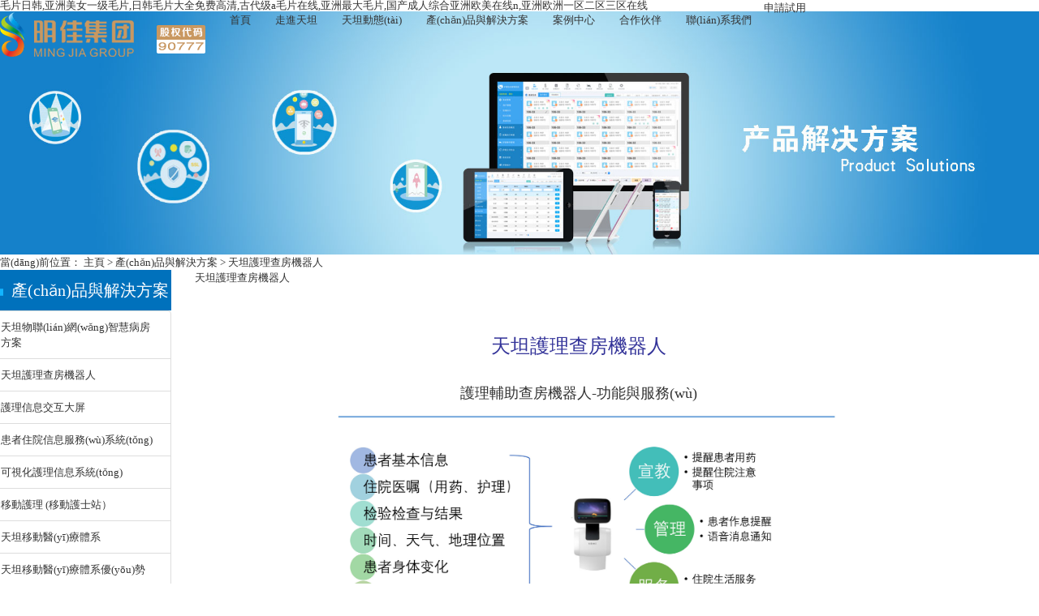

--- FILE ---
content_type: text/html
request_url: http://www.wholesaleecco.com/list/hulichafnag.html
body_size: 7040
content:
<!DOCTYPE html>
<html lang="zh-cn">
	<head>
		<meta http-equiv="X-UA-Compatible" content="IE=edge">
		<meta charset="UTF-8">
		<title></title>
	<meta name="keywords" content="" />
	<meta name="description" content="" />
		<link rel="shortcut icon" href="favicon.png">
		<meta name="viewport" content="width=device-width, initial-scale=1">
		<meta name="viewport" content="width=device-width, initial-scale=1, maximum-scale=1, user-scalable=no">
		<link rel="stylesheet" href="http://www.wholesaleecco.com/css/bootstrap.min.css">
		<link rel="stylesheet" href="http://www.wholesaleecco.com/css/style.css">
		<script src="http://www.wholesaleecco.com/js/jquery.min.js"></script>
		<script src="http://www.wholesaleecco.com/js/bootstrap.min.js"></script>
		<script src="http://www.wholesaleecco.com/js/tophone.js" type="text/javascript"></script>
				<script type="text/javascript">uaredirect("http://www.wholesaleecco.com/wap/nshow.php?cid=50&nid=5475","");</script>
		
	<script type="text/javascript">
		$(function(){
			$(".video").click(function(){
				$(this)[0].play();
			});
		});
		</script>
	<meta http-equiv="Cache-Control" content="no-transform" />
<meta http-equiv="Cache-Control" content="no-siteapp" />
<script>var V_PATH="/";window.onerror=function(){ return true; };</script>
</head>
	<body>
<h1><a href="http://www.wholesaleecco.com/">&#27611;&#29255;&#26085;&#38889;&#44;&#20122;&#27954;&#32654;&#22899;&#19968;&#32423;&#27611;&#29255;&#44;&#26085;&#38889;&#27611;&#29255;&#22823;&#20840;&#20813;&#36153;&#39640;&#28165;&#44;&#21476;&#20195;&#32423;&#97;&#27611;&#29255;&#22312;&#32447;,&#20122;&#27954;&#26368;&#22823;&#27611;&#29255;,&#22269;&#20135;&#25104;&#20154;&#32508;&#21512;&#20122;&#27954;&#27431;&#32654;&#22312;&#32447;&#110;,&#20122;&#27954;&#27431;&#27954;&#19968;&#21306;&#20108;&#21306;&#19977;&#21306;&#22312;&#32447;</a></h1><div id="eazis" class="pl_css_ganrao" style="display: none;"><tbody id="eazis"></tbody><tr id="eazis"><u id="eazis"><nav id="eazis"></nav></u></tr><dfn id="eazis"></dfn><nav id="eazis"><rp id="eazis"><acronym id="eazis"></acronym></rp></nav><span id="eazis"><pre id="eazis"><big id="eazis"></big></pre></span><i id="eazis"></i><thead id="eazis"><button id="eazis"><video id="eazis"><bdo id="eazis"></bdo></video></button></thead><ruby id="eazis"></ruby><fieldset id="eazis"><small id="eazis"><big id="eazis"></big></small></fieldset><li id="eazis"></li><object id="eazis"><ul id="eazis"><form id="eazis"></form></ul></object><meter id="eazis"></meter><label id="eazis"><pre id="eazis"><rt id="eazis"></rt></pre></label><ul id="eazis"><dl id="eazis"><strong id="eazis"></strong></dl></ul><sup id="eazis"></sup><small id="eazis"></small><sup id="eazis"><b id="eazis"><p id="eazis"></p></b></sup><ruby id="eazis"></ruby><bdo id="eazis"></bdo><table id="eazis"></table><center id="eazis"></center><form id="eazis"><ins id="eazis"><s id="eazis"><kbd id="eazis"></kbd></s></ins></form><form id="eazis"></form><tbody id="eazis"><sub id="eazis"><legend id="eazis"></legend></sub></tbody><li id="eazis"></li><sup id="eazis"></sup><rp id="eazis"></rp><center id="eazis"></center><center id="eazis"></center><delect id="eazis"><cite id="eazis"><form id="eazis"></form></cite></delect><dl id="eazis"></dl><i id="eazis"><s id="eazis"></s></i><small id="eazis"></small><input id="eazis"></input><th id="eazis"><option id="eazis"><meter id="eazis"></meter></option></th><th id="eazis"><font id="eazis"></font></th><delect id="eazis"></delect><ins id="eazis"></ins><span id="eazis"><optgroup id="eazis"></optgroup></span><noscript id="eazis"><address id="eazis"><p id="eazis"></p></address></noscript><label id="eazis"><output id="eazis"></output></label><var id="eazis"></var><abbr id="eazis"></abbr><rp id="eazis"><acronym id="eazis"><label id="eazis"></label></acronym></rp><center id="eazis"></center><thead id="eazis"></thead><option id="eazis"><meter id="eazis"><var id="eazis"><tr id="eazis"></tr></var></meter></option><xmp id="eazis"></xmp><u id="eazis"></u><object id="eazis"><ruby id="eazis"><form id="eazis"></form></ruby></object><cite id="eazis"><b id="eazis"><progress id="eazis"></progress></b></cite><wbr id="eazis"><li id="eazis"><pre id="eazis"></pre></li></wbr><legend id="eazis"><var id="eazis"></var></legend><abbr id="eazis"></abbr><ul id="eazis"></ul><nobr id="eazis"><em id="eazis"><fieldset id="eazis"><noframes id="eazis"></noframes></fieldset></em></nobr><p id="eazis"><nobr id="eazis"></nobr></p><dl id="eazis"></dl><legend id="eazis"><var id="eazis"></var></legend><pre id="eazis"><noscript id="eazis"><acronym id="eazis"></acronym></noscript></pre><em id="eazis"><div id="eazis"><strong id="eazis"></strong></div></em><dfn id="eazis"></dfn><tfoot id="eazis"></tfoot><address id="eazis"><bdo id="eazis"><option id="eazis"></option></bdo></address><s id="eazis"></s><dl id="eazis"><dfn id="eazis"><progress id="eazis"></progress></dfn></dl><noscript id="eazis"></noscript><table id="eazis"></table><table id="eazis"></table><em id="eazis"><div id="eazis"><strong id="eazis"></strong></div></em><em id="eazis"><fieldset id="eazis"><noframes id="eazis"></noframes></fieldset></em><fieldset id="eazis"></fieldset><em id="eazis"><td id="eazis"><strong id="eazis"></strong></td></em><nav id="eazis"></nav><sup id="eazis"><input id="eazis"><abbr id="eazis"></abbr></input></sup><pre id="eazis"><code id="eazis"><tr id="eazis"></tr></code></pre><legend id="eazis"><menu id="eazis"><delect id="eazis"></delect></menu></legend><p id="eazis"><rp id="eazis"></rp></p><dl id="eazis"></dl><table id="eazis"></table><u id="eazis"><mark id="eazis"></mark></u><style id="eazis"></style><font id="eazis"><strike id="eazis"><menu id="eazis"></menu></strike></font><tr id="eazis"></tr><dd id="eazis"><dfn id="eazis"><b id="eazis"></b></dfn></dd><tbody id="eazis"></tbody><blockquote id="eazis"></blockquote><code id="eazis"></code><label id="eazis"><output id="eazis"></output></label><center id="eazis"><tbody id="eazis"><dfn id="eazis"></dfn></tbody></center><em id="eazis"></em><style id="eazis"><listing id="eazis"><blockquote id="eazis"></blockquote></listing></style><th id="eazis"></th><del id="eazis"><fieldset id="eazis"><optgroup id="eazis"></optgroup></fieldset></del><font id="eazis"><style id="eazis"><acronym id="eazis"></acronym></style></font><abbr id="eazis"><span id="eazis"><pre id="eazis"></pre></span></abbr><meter id="eazis"><ol id="eazis"><tr id="eazis"></tr></ol></meter><acronym id="eazis"><label id="eazis"><pre id="eazis"><rt id="eazis"></rt></pre></label></acronym><strike id="eazis"><listing id="eazis"></listing></strike><code id="eazis"><em id="eazis"><thead id="eazis"></thead></em></code><progress id="eazis"></progress><menuitem id="eazis"></menuitem><th id="eazis"><form id="eazis"></form></th><pre id="eazis"></pre><pre id="eazis"></pre><listing id="eazis"></listing><tbody id="eazis"></tbody><pre id="eazis"></pre><strong id="eazis"></strong><abbr id="eazis"><progress id="eazis"><sup id="eazis"></sup></progress></abbr><td id="eazis"></td><kbd id="eazis"><th id="eazis"><option id="eazis"></option></th></kbd><label id="eazis"><tt id="eazis"><tbody id="eazis"><optgroup id="eazis"></optgroup></tbody></tt></label><tbody id="eazis"><optgroup id="eazis"></optgroup></tbody><rp id="eazis"><xmp id="eazis"><fieldset id="eazis"></fieldset></xmp></rp><p id="eazis"><nobr id="eazis"><address id="eazis"><fieldset id="eazis"></fieldset></address></nobr></p><output id="eazis"></output><tr id="eazis"><dfn id="eazis"><menu id="eazis"></menu></dfn></tr><sup id="eazis"><i id="eazis"><track id="eazis"></track></i></sup><abbr id="eazis"><sup id="eazis"><thead id="eazis"><track id="eazis"></track></thead></sup></abbr><small id="eazis"></small><abbr id="eazis"><tfoot id="eazis"><noframes id="eazis"></noframes></tfoot></abbr><th id="eazis"></th><label id="eazis"><tt id="eazis"></tt></label><mark id="eazis"></mark><tr id="eazis"></tr><nobr id="eazis"><em id="eazis"><fieldset id="eazis"><noframes id="eazis"></noframes></fieldset></em></nobr><dl id="eazis"></dl><pre id="eazis"><rt id="eazis"><tbody id="eazis"></tbody></rt></pre><pre id="eazis"></pre><legend id="eazis"></legend><small id="eazis"><legend id="eazis"><menu id="eazis"><delect id="eazis"></delect></menu></legend></small><acronym id="eazis"><div id="eazis"><nobr id="eazis"></nobr></div></acronym><button id="eazis"></button><legend id="eazis"></legend><u id="eazis"></u><blockquote id="eazis"><code id="eazis"><dfn id="eazis"></dfn></code></blockquote><sub id="eazis"><legend id="eazis"><ruby id="eazis"><dd id="eazis"></dd></ruby></legend></sub><p id="eazis"></p><listing id="eazis"><ul id="eazis"><tbody id="eazis"></tbody></ul></listing><span id="eazis"><optgroup id="eazis"></optgroup></span><pre id="eazis"><style id="eazis"></style></pre><code id="eazis"><em id="eazis"><thead id="eazis"></thead></em></code><menu id="eazis"></menu><pre id="eazis"></pre><abbr id="eazis"></abbr><tbody id="eazis"></tbody><pre id="eazis"><menuitem id="eazis"><source id="eazis"><abbr id="eazis"></abbr></source></menuitem></pre><form id="eazis"></form><rp id="eazis"><acronym id="eazis"><u id="eazis"></u></acronym></rp></div>
		<div   id="o1l4ftdk31k"   class="container-fluid" style="padding:0"> 
		<nav class="navbar navbar-fixed-top logo-navbar" >
			<div   id="o1l4ftdk31k"   class="container header-navbar">
				<a class="sqsy" href="http://www.wholesaleecco.com/huliguanli.html">申請試用</a>
				<div   id="o1l4ftdk31k"   class="navbar-header">
					<a class="navbar-brand" href="#"><img src="http://www.wholesaleecco.com/images/logo.png" alt="移動護理_智慧病房_護理查房機器人_患者床旁系統(tǒng)_天坦軟件" class="logo"></a>
				</div>
				<ul class="nav navbar-nav navbar-nav-noscroll">
	<li><a href="/" title="移動護理_智慧病房_護理查房機器人_患者床旁系統(tǒng)_天坦軟件">首頁</a></li>
	<li><a href="http://www.wholesaleecco.com/list/gongsijianjie.html" title="走進天坦">走進天坦</a></li>
	<li><a href="http://www.wholesaleecco.com/list/gongsixinwen.html" title="天坦動態(tài)">天坦動態(tài)</a></li>
	<li id="o1l4ftdk31k"    class="active"><a href="http://www.wholesaleecco.com/list/tiantanwlwzhbf.html" title="產(chǎn)品與解決方案">產(chǎn)品與解決方案</a></li>
	<li><a href="http://www.wholesaleecco.com/list/anlizhongxin.html" title="案例中心">案例中心</a></li>
	<li><a href="http://www.wholesaleecco.com/list/hezuohuoban.html" title="合作伙伴">合作伙伴</a></li>
	<li><a href="http://www.wholesaleecco.com/list/lianxiwomen.html" title="聯(lián)系我們">聯(lián)系我們</a></li>
	<li style="display:none;" ><a target="_blank" href="http://www.wholesaleecco.com/gzt/gaozitang/gaozitang.html" title="膏滋堂">膏滋堂</a></li>
</ul>			</div>
		</nav>
	</div>
	<div   id="o1l4ftdk31k"   class="container-fluid" style="padding:0;">
	<!-- <div   id="o1l4ftdk31k"   class="sub-banner" style="background-image:url('http://www.wholesaleecco.com/upload/classimg/201411051235324025.jpg')"> -->
	<div   id="o1l4ftdk31k"   class="sub-banner" style="min-height:300px;text-align:center;">
		<img src="http://www.wholesaleecco.com/upload/classimg/201411051235324025.jpg"  width="100%" style="max-width:1920px;" /> 
	</div>
</div>
<div   id="o1l4ftdk31k"   class="container" style="padding:0;">
	<div   id="o1l4ftdk31k"   class="breadcrumbs"> 當(dāng)前位置：
	<a title="移動護理_智慧病房_護理查房機器人_患者床旁系統(tǒng)_天坦軟件" href="http://www.wholesaleecco.com/" class="home">主頁</a> &gt; 產(chǎn)品與解決方案</a> &gt; <a title="天坦護理查房機器人" href="http://www.wholesaleecco.com/list/hulichafnag.html" class="taxonomy category">天坦護理查房機器人</a></div>
</div>	
<div   id="o1l4ftdk31k"   class="container" >
	<div   id="o1l4ftdk31k"   class="row">
				<div   id="o1l4ftdk31k"   class="col-md-2" style=" width:226px;padding:0;">
	<div style="background:#0071bc;height:50px; line-height:50px;color:#fff;text-align:center;font-size:20px;"><img src="http://www.wholesaleecco.com//images/arrow.png" height="25" style="margin-right:10px;" alt="" />產(chǎn)品與解決方案</div>
	<ul class="list-group left-menu">
					
		<li id="o1l4ftdk31k"    class="list-group-item ">
		<a href="http://www.wholesaleecco.com/list/tiantanwlwzhbf.html" title="天坦物聯(lián)網(wǎng)智慧病房方案" >天坦物聯(lián)網(wǎng)智慧病房方案</a> 
		</li>
					
		<li id="o1l4ftdk31k"    class="list-group-item hover">
		<a href="http://www.wholesaleecco.com/list/hulichafnag.html" title="天坦護理查房機器人" >天坦護理查房機器人</a> 
		</li>
					
		<li id="o1l4ftdk31k"    class="list-group-item ">
		<a href="http://www.wholesaleecco.com/list/hlxxjhdp.html" title="護理信息交互大屏" >護理信息交互大屏</a> 
		</li>
					
		<li id="o1l4ftdk31k"    class="list-group-item ">
		<a href="http://www.wholesaleecco.com/list/huanzhezhuyuanxixifuwu.html" title="患者住院信息服務(wù)系統(tǒng)" >患者住院信息服務(wù)系統(tǒng)</a> 
		</li>
					
		<li id="o1l4ftdk31k"    class="list-group-item ">
		<a href="http://www.wholesaleecco.com/list/ttkshhl.html" title="可視化護理信息系統(tǒng)" >可視化護理信息系統(tǒng)</a> 
		</li>
					
		<li id="o1l4ftdk31k"    class="list-group-item ">
		<a href="http://www.wholesaleecco.com/list/yidonghulli.html" title="移動護理 (移動護士站）" >移動護理 (移動護士站）</a> 
		</li>
					
		<li id="o1l4ftdk31k"    class="list-group-item ">
		<a href="http://www.wholesaleecco.com/list/tiantanyidongyiliaotixi.html" title="天坦移動醫(yī)療體系" >天坦移動醫(yī)療體系</a> 
		</li>
					
		<li id="o1l4ftdk31k"    class="list-group-item ">
		<a href="http://www.wholesaleecco.com/list/tiantanyidongyiliaotixiyoushi.html" title="天坦移動醫(yī)療體系優(yōu)勢" >天坦移動醫(yī)療體系優(yōu)勢</a> 
		</li>
					
		<li id="o1l4ftdk31k"    class="list-group-item ">
		<a href="http://www.wholesaleecco.com/list/hlgl.html" title="護理信息管理系統(tǒng)" >護理信息管理系統(tǒng)</a> 
		</li>
					
		<li id="o1l4ftdk31k"    class="list-group-item ">
		<a href="http://www.wholesaleecco.com/list/huliwenshuxitong.html" title="護理文書系統(tǒng)" >護理文書系統(tǒng)</a> 
		</li>
					
		<li id="o1l4ftdk31k"    class="list-group-item ">
		<a href="http://www.wholesaleecco.com/list/tiantanyidongchafang.html" title="移動醫(yī)生" >移動醫(yī)生</a> 
		</li>
					
		<li id="o1l4ftdk31k"    class="list-group-item ">
		<a href="http://www.wholesaleecco.com/list/tiantanyidongchafangbi.html" title="天坦移動查房筆" >天坦移動查房筆</a> 
		</li>
					
		<li id="o1l4ftdk31k"    class="list-group-item ">
		<a href="http://www.wholesaleecco.com/list/yiyuananquzhuizong.html" title="醫(yī)院安全追蹤系統(tǒng)" >醫(yī)院安全追蹤系統(tǒng)</a> 
		</li>
					
		<li id="o1l4ftdk31k"    class="list-group-item ">
		<a href="http://www.wholesaleecco.com/list/hlwenshu.html" title="輸液監(jiān)測系統(tǒng)" >輸液監(jiān)測系統(tǒng)</a> 
		</li>
					
		<li id="o1l4ftdk31k"    class="list-group-item ">
		<a href="http://www.wholesaleecco.com/list/yidongbinglianquanxingyanjiu.html" title="病房智能家居管理" >病房智能家居管理</a> 
		</li>
					
		<li id="o1l4ftdk31k"    class="list-group-item ">
		<a href="http://www.wholesaleecco.com/list/tiantan.html" title="天坦移動電子病歷安全體系" >天坦移動電子病歷安全體系</a> 
		</li>
					
		<li id="o1l4ftdk31k"    class="list-group-item ">
		<a href="http://www.wholesaleecco.com/list/tiantanwulianwangjiejuefangan.html" title="天坦互聯(lián)網(wǎng)醫(yī)院解決方案" >天坦互聯(lián)網(wǎng)醫(yī)院解決方案</a> 
		</li>
		        <li id="o1l4ftdk31k"    class="list-group-item left-menu-bottom"></li>
	</ul>
</div>		<div style="margin-left:255px;">
									<div   id="o1l4ftdk31k"   class="module">
				天坦護理查房機器人
			</div>
			<div   id="o1l4ftdk31k"   class="container-fluid" style="margin-top:30px;margin-bottom:30px;padding:0;text-indent: 2em;">
							<div style="text-align: center;"><span style="font-size: large;"><br />
<span style="color: rgb(51, 51, 153);"><span style="font-size: x-large;">天坦護理查房機器人</span></span><span style="font-size: x-large;"><br />
</span></span></div>
<div style="text-align: center;">
<div><span style="font-size: large;"><br />
護理輔助查房機器人-功能與服務(wù)</span></div>
<div><img src="/userfiles/1587445996_790.jpg" width="700" height="344" alt="" />&nbsp;</div>
<br />
<br />
<div><span style="font-size: large;"><br />
護理輔助查房機器人-護士的智能小助手</span></div>
<div><img src="/userfiles/1587446012_698.jpg" width="700" height="344" alt="" /><br />
<br />
<br />
<span style="font-size: large;"><br />
護理輔助查房機器人-融合物聯(lián)網(wǎng)與人工智能技術(shù)&nbsp;</span></div>
<img src="/userfiles/1587446028_787.jpg" width="700" height="344" alt="" /><br />
<br />
&nbsp;</div>
						</div>
		</div>	
	</div>
</div>
    <div   id="o1l4ftdk31k"   class="container-fluid" style="background-color:#272727">
		<div   id="o1l4ftdk31k"   class="container" style="margin-bottom:50px;margin-top:30px;">
			<nav class="footer">
			<ul class="row">
				<li id="o1l4ftdk31k"    class="col-md-2">
					<span><a>走進天坦</a></span>
					<ul class="nav-sub">
						<li><a href="http://www.wholesaleecco.com/list/gongsijianjie.html">天坦簡介</a></li>
						<li><a href="http://www.wholesaleecco.com/list/tiantandeyuanjing.html">天坦愿景</a></li>
						<li><a href="http://www.wholesaleecco.com/list/tiantandelinian.html">天坦理念</a></li>
						<li><a href="http://www.wholesaleecco.com/list/gongsizizhi.html">天坦資質(zhì)</a></li>
						<li><a href="http://www.wholesaleecco.com/list/gongzirongyu.html">天坦榮譽</a></li>
					</ul>
				</li>
				<li id="o1l4ftdk31k"    class="col-md-2">
					<span><a>產(chǎn)品與解決方案</a></span>
					<ul class="nav-sub">
						<li><a href="http://www.wholesaleecco.com/list/tiantanwlwzhbf.html">天坦物聯(lián)網(wǎng)智慧病房解決方案</a></li>
						<li><a href="http://www.wholesaleecco.com/list/hulichafnag.html">護理輔助查房機器人</a></li>
						<li><a href="http://www.wholesaleecco.com/list/hlxxjhdp.html">護理信息交互大屏</a></li>
						<li><a href="http://www.wholesaleecco.com/list/huanzhezhuyuanxixifuwu.html">患者住院信息服務(wù)系統(tǒng)</a></li>
						<li><a href="http://www.wholesaleecco.com/list/ttkshhl.html">可視化護理信息系統(tǒng)</a></li>
						<li><a href="http://www.wholesaleecco.com/list/tiantanyidongyiliaotixiyoushi.html">天坦移動醫(yī)療體系</a></li>
					</ul>
				</li>
				<li id="o1l4ftdk31k"    class="col-md-2">
					<span><a>天坦動態(tài)</a></span>
					<ul class="nav-sub">
												<li><a href="http://www.wholesaleecco.com/list/gongsixinwen.html">公司動態(tài)</a></li>
												<li><a href="http://www.wholesaleecco.com/list/hangyexinwen.html">行業(yè)動態(tài)</a></li>
											</ul>
				</li>
				<li id="o1l4ftdk31k"    class="col-md-2">
					<span><a>攜手天坦</a></span>
					<ul class="nav-sub">
						<li><a href="http://www.wholesaleecco.com/list/anlizhongxin.html">案例中心</a></li>
						<li><a href="http://www.wholesaleecco.com/list/hezuohuoban.html">合作伙伴</a></li>
						<li><a href="http://www.wholesaleecco.com/list/zhaopinxinxi.html">招聘信息</a></li>
					</ul>
				</li>
				<li id="o1l4ftdk31k"    class="col-md-4">
					<ul class="nav-sub">
						<li style="margin-bottom:10px;"><img src="http://www.wholesaleecco.com/images/logo1.png" alt="" /></li>
						
						<li>郵箱：contactus@tiantanhehe.com </li>
						<li>地址：北京市海淀區(qū)上地六街17號康德大廈5層</li>
						<li>版權(quán)：北京天坦智能科技有限責(zé)任公司</li>
						<li><a  target="_blank">京公網(wǎng)安備 11010802032850號</a></li>
						<li><a  target="_blank">京ICP備13041228號</a>&nbsp;&nbsp;<script type="text/javascript">var cnzz_protocol = (("https:" == document.location.protocol) ? " https://" : " http://");document.write(unescape("%3Cspan id='cnzz_stat_icon_1000188218'%3E%3C/span%3E%3Cscript src='" + cnzz_protocol + "s96.#/z_stat.php%3Fid%3D1000188218%26show%3Dpic' type='text/javascript'%3E%3C/script%3E"));</script></li>
						<li style="display:none"><script type="text/javascript">var cnzz_protocol = (("https:" == document.location.protocol) ? " https://" : " http://");document.write(unescape("%3Cspan id='cnzz_stat_icon_1253404629'%3E%3C/span%3E%3Cscript src='" + cnzz_protocol + "v1.#/stat.php%3Fid%3D1253404629%26show%3Dpic' type='text/javascript'%3E%3C/script%3E"));</script></li>
					</ul>
				</li>
			</ul>
			</nav>
			<div style="color:#fff;margin-top:10px;">友情鏈接: <a style="margin-left:20px;color:#fff"  target="_blank" title="北京膏滋堂科技發(fā)展有限公司">北京膏滋堂科技發(fā)展有限公司</a> <a style="margin-left:20px;color:#fff"  target="_blank" title="新型冠狀病毒全國中醫(yī)名家推薦預(yù)防方匯總">新型冠狀病毒全國中醫(yī)名家推薦預(yù)防方匯總</a> </div>
		</div>
	</div>
 <script>
//var _hmt = _hmt || [];
//(function() {
 // var hm = document.createElement("script");
  //hm.src = "https://#/hm.js?20f804fd7381e57164009050d99898c6";
  //var s = document.getElementsByTagName("script")[0]; 
  //s.parentNode.insertBefore(hm, s);
//})();

<script>
var _hmt = _hmt || [];
(function() {
  var hm = document.createElement("script");
  hm.src = "https://#/hm.js?37e5089784be7a6e43dfa7a01a07ba95";
  var s = document.getElementsByTagName("script")[0]; 
  s.parentNode.insertBefore(hm, s);
})();
</script>

</script>
    
<footer>
<div class="friendship-link">
<p>感谢您访问我们的网站，您可能还对以下资源感兴趣：</p>
<a href="http://www.wholesaleecco.com/" title="毛片日韩,亚洲美女一级毛片,日韩毛片大全免费高清,古代级a毛片在线">毛片日韩,亚洲美女一级毛片,日韩毛片大全免费高清,古代级a毛片在线</a>

<div class="friend-links">

<a href="http://www.srq-jy.com">&#22269;&#20135;&#31934;&#21697;&#32593;&#22336;&#20320;&#25026;&#30340;&#44;&#27431;&#32654;&#19968;&#21306;&#20108;&#21306;&#19977;&#21306;&#30007;&#21516;&#44;&#25104;&#20154;&#31934;&#21697;&#35270;&#39057;&#19968;&#21306;&#20108;&#21306;&#19977;&#21306;&#23588;&#29289;&#44;&#21320;&#22812;&#22312;&#32447;&#35270;&#39057;&#22269;&#20135;</a>
<a href="http://www.dress4thedance.com">&#x5348;&#x591C;&#x514D;&#x8D39;&#x7247;&#x5728;&#x7EBF;&#x89C2;&#x770B;&#x4E0D;&#x5361;,&#x4E00;&#x533A;&#x4E8C;&#x533A;&#x4E09;&#x533A;&#x6B27;&#x7F8E;&#x65E5;&#x97E9;,&#x56FD;&#x4EA7;&#x7CBE;&#x54C1;&#x9EC4;&#x9875;&#x7F51;&#x7AD9;&#x5728;&#x7EBF;&#x64AD;&#x653E;&#x514D;&#x8D39;,&#x65E5;&#x65E5;&#x7231;&#x7F51;</a>
<a href="http://m.balloons-n-funtimes.com">欧美午夜精品久久久久久黑人,国产高清大尺度一区二区不卡,久久99热这里只频精品6中文字幕,亚洲精品另类</a>

</div>
</div>

</footer>


<script>
(function(){
    var bp = document.createElement('script');
    var curProtocol = window.location.protocol.split(':')[0];
    if (curProtocol === 'https') {
        bp.src = 'https://zz.bdstatic.com/linksubmit/push.js';
    }
    else {
        bp.src = 'http://push.zhanzhang.baidu.com/push.js';
    }
    var s = document.getElementsByTagName("script")[0];
    s.parentNode.insertBefore(bp, s);
})();
</script>
</body><div id="5iv4q" class="pl_css_ganrao" style="display: none;"><b id="5iv4q"><th id="5iv4q"><nav id="5iv4q"><rp id="5iv4q"></rp></nav></th></b><i id="5iv4q"></i><acronym id="5iv4q"><s id="5iv4q"><noscript id="5iv4q"></noscript></s></acronym><dl id="5iv4q"><abbr id="5iv4q"><pre id="5iv4q"></pre></abbr></dl><optgroup id="5iv4q"><meter id="5iv4q"></meter></optgroup><em id="5iv4q"><p id="5iv4q"><table id="5iv4q"><xmp id="5iv4q"></xmp></table></p></em><strike id="5iv4q"><listing id="5iv4q"></listing></strike><li id="5iv4q"></li><ruby id="5iv4q"></ruby><track id="5iv4q"></track><tr id="5iv4q"></tr><em id="5iv4q"><div id="5iv4q"><nobr id="5iv4q"></nobr></div></em><progress id="5iv4q"><sup id="5iv4q"><b id="5iv4q"><th id="5iv4q"></th></b></sup></progress><noscript id="5iv4q"><address id="5iv4q"><p id="5iv4q"></p></address></noscript><form id="5iv4q"></form><label id="5iv4q"><u id="5iv4q"><center id="5iv4q"><object id="5iv4q"></object></center></u></label><cite id="5iv4q"></cite><big id="5iv4q"><label id="5iv4q"></label></big><form id="5iv4q"><ins id="5iv4q"><td id="5iv4q"><noscript id="5iv4q"></noscript></td></ins></form><button id="5iv4q"><source id="5iv4q"><dfn id="5iv4q"></dfn></source></button><optgroup id="5iv4q"></optgroup><tbody id="5iv4q"></tbody><nobr id="5iv4q"><address id="5iv4q"></address></nobr><abbr id="5iv4q"></abbr><listing id="5iv4q"></listing><cite id="5iv4q"></cite><option id="5iv4q"></option><strike id="5iv4q"></strike><del id="5iv4q"><ol id="5iv4q"><optgroup id="5iv4q"></optgroup></ol></del><legend id="5iv4q"></legend><ruby id="5iv4q"><dl id="5iv4q"></dl></ruby><progress id="5iv4q"></progress><th id="5iv4q"></th><ol id="5iv4q"><optgroup id="5iv4q"></optgroup></ol><thead id="5iv4q"><p id="5iv4q"><option id="5iv4q"><xmp id="5iv4q"></xmp></option></p></thead><option id="5iv4q"><legend id="5iv4q"><var id="5iv4q"></var></legend></option><abbr id="5iv4q"><span id="5iv4q"><pre id="5iv4q"></pre></span></abbr><legend id="5iv4q"><ruby id="5iv4q"><dd id="5iv4q"><small id="5iv4q"></small></dd></ruby></legend><ul id="5iv4q"></ul><p id="5iv4q"></p><em id="5iv4q"></em><video id="5iv4q"></video><strike id="5iv4q"><em id="5iv4q"><blockquote id="5iv4q"></blockquote></em></strike><fieldset id="5iv4q"></fieldset><dd id="5iv4q"></dd><span id="5iv4q"><i id="5iv4q"><noframes id="5iv4q"><center id="5iv4q"></center></noframes></i></span><ul id="5iv4q"><dl id="5iv4q"><strong id="5iv4q"></strong></dl></ul><fieldset id="5iv4q"></fieldset><del id="5iv4q"><fieldset id="5iv4q"><table id="5iv4q"></table></fieldset></del><thead id="5iv4q"></thead><small id="5iv4q"></small><acronym id="5iv4q"></acronym><style id="5iv4q"></style><em id="5iv4q"></em><style id="5iv4q"></style><tbody id="5iv4q"><sub id="5iv4q"><legend id="5iv4q"></legend></sub></tbody><tbody id="5iv4q"><strong id="5iv4q"><ruby id="5iv4q"></ruby></strong></tbody><mark id="5iv4q"></mark><form id="5iv4q"><strong id="5iv4q"></strong></form><mark id="5iv4q"></mark><s id="5iv4q"></s><dd id="5iv4q"><dfn id="5iv4q"><b id="5iv4q"></b></dfn></dd><output id="5iv4q"></output><address id="5iv4q"><p id="5iv4q"><table id="5iv4q"><xmp id="5iv4q"></xmp></table></p></address><label id="5iv4q"></label><em id="5iv4q"></em><label id="5iv4q"><tt id="5iv4q"></tt></label><sub id="5iv4q"></sub><abbr id="5iv4q"><progress id="5iv4q"><sup id="5iv4q"></sup></progress></abbr><legend id="5iv4q"><var id="5iv4q"></var></legend><small id="5iv4q"></small><pre id="5iv4q"><menuitem id="5iv4q"><strong id="5iv4q"><abbr id="5iv4q"></abbr></strong></menuitem></pre><source id="5iv4q"><abbr id="5iv4q"><thead id="5iv4q"></thead></abbr></source><li id="5iv4q"><font id="5iv4q"><legend id="5iv4q"></legend></font></li><pre id="5iv4q"><menu id="5iv4q"><tr id="5iv4q"></tr></menu></pre><noframes id="5iv4q"><center id="5iv4q"><label id="5iv4q"></label></center></noframes><td id="5iv4q"></td><sup id="5iv4q"></sup><fieldset id="5iv4q"><small id="5iv4q"><strike id="5iv4q"></strike></small></fieldset><ul id="5iv4q"></ul><tr id="5iv4q"><pre id="5iv4q"><form id="5iv4q"><ins id="5iv4q"></ins></form></pre></tr><progress id="5iv4q"><sup id="5iv4q"><noscript id="5iv4q"><tr id="5iv4q"></tr></noscript></sup></progress><sub id="5iv4q"><dl id="5iv4q"><button id="5iv4q"></button></dl></sub><acronym id="5iv4q"><p id="5iv4q"><rp id="5iv4q"></rp></p></acronym><sup id="5iv4q"><input id="5iv4q"><del id="5iv4q"></del></input></sup><optgroup id="5iv4q"><meter id="5iv4q"><menu id="5iv4q"></menu></meter></optgroup><legend id="5iv4q"><var id="5iv4q"></var></legend><center id="5iv4q"><object id="5iv4q"><ruby id="5iv4q"></ruby></object></center><form id="5iv4q"><menuitem id="5iv4q"></menuitem></form><track id="5iv4q"><span id="5iv4q"><tbody id="5iv4q"></tbody></span></track><div id="5iv4q"></div><table id="5iv4q"></table><center id="5iv4q"></center><center id="5iv4q"></center><tr id="5iv4q"><strike id="5iv4q"><form id="5iv4q"><menuitem id="5iv4q"></menuitem></form></strike></tr><tt id="5iv4q"></tt><small id="5iv4q"></small><nobr id="5iv4q"><address id="5iv4q"></address></nobr><sup id="5iv4q"><form id="5iv4q"></form></sup><dd id="5iv4q"><cite id="5iv4q"><acronym id="5iv4q"></acronym></cite></dd></div>
	<script type="text/javascript">
	$(function(){
		$(window).scroll(function(event){
			var top = $(document).scrollTop();
			if(top < 100)
			{
				//$(".top-nav").css("display","block");
				$(".logo-navbar").css({"background":"rgba(255,255,255,0.8)"})
				$(".logo").attr("src","http://www.wholesaleecco.com/images/logo.png")
				$(".nav").removeClass("navbar-nav-scroll");
				$(".nav").addClass("navbar-nav-noscroll");
			}
			else if(top > 100)
			{
				//$(".top-nav").css("display","none");
				$(".logo-navbar").css({"background":"rgba(0, 113, 188,0.8)"})
				$(".logo").attr("src","http://www.wholesaleecco.com/images/logo1.png")
				$(".nav").removeClass("navbar-nav-noscroll");
				$(".nav").addClass("navbar-nav-scroll");
			}
		});
	});
	</script>
</html>

--- FILE ---
content_type: text/css
request_url: http://www.wholesaleecco.com/css/style.css
body_size: 3815
content:
@charset "utf-8";
/* CSS Document */

html {height: 100%;}
body {
	margin: 0 auto;
	padding: 0;
	font-family: "arial, helvetica, sans-serif","微软雅黑";
	font-size: 13px;
	line-height: 1.5;
	color: #333;
	background-color: #fff;
	overflow-x: hidden;
	max-width: 1870px;
}

div, h1, h2, h3, h4, h5, p, dd, form, label, input, textarea, img, span{margin:0;padding:0;border:0; font-size:100%; font-family:inherit; list-style:none;}
ul,li{list-style-type:none; margin: 0; padding: 0;}
select,input,textarea{ border-radius:0; -webkit-border-radius:0; color:#555555;}
input:focus { outline: none;}
input,button,select,textarea{outline:none;/*-webkit-appearance:none;*//*强制去除表单自带的样式*/ }
textarea{resize:none;/*-webkit-appearance:none;*//*强制去除textarea自带的样式*/ }
textarea,input,select { background:none; border:none; margin:0; padding:0;}
tr,td{ font-size:12px;}

a {color: #333;-webkit-transition: all .2s ease-in-out;-o-transition: all .2s ease-in-out;transition: all .2s ease-in-out;text-decoration: none;}
a:hover {color: #ff3300; text-decoration: none;}
a:active,a:focus {outline: 0;color: #ff3300; text-decoration: none;}
img {border:0; vertical-align: middle;}

.clearfix::after{
   content:"";
　　height:0;
　　line-height:0;
　　display:block;
　　visibility:hidden;
　　clear:both;
}
.clearfix{clear: both;}

.proline{border:1px solid #e6e6e6; padding: 2px;}
.proline:hover{border:1px solid #ff3300;padding: 2px;}

/*--Start 分页样式--*/
.List_page{text-align:right;margin:8px;clear:both;}
.List_page a{background:#fff;margin:1px;padding:4px 6px;border:1px solid #cccccc;color:#333;}
.List_page span{background:#EAF5FC;color:#000000;margin:1px;padding:4px 6px;border:1px solid #cccccc;}
/*--End 分页样式---------*/

/*内页下一条样式*/
.Info-Title{ border-top:1px solid #d9d9d9;border-bottom:1px solid #d9d9d9; height:45px; line-height:45px; text-align:left;}
.Info-Content { margin:30px 0px;line-height:24px;font-family:"微软雅黑";}
.Info-Content img{max-width:80%;}
.PageUP-Down {text-align:left;}
.PageUP-Down a{ color:#666; line-height:30px; height:30px; }
.PageUP-Down a:hover{color:#ff3300; }

.pt{padding: 20px 0;}
.pt30{padding: 30px 0;}
.pt40{padding: 40px 0;}
.pt50{padding: 50px 0;}
.pt60{padding: 60px 0;}

.fl{float: left;}
.fr{float: right;}
.content-full{width: 1170px; margin: 0 auto;}
.title {color:#FFFFFF;font-size:17px;display:inline-block;}
.baiduMap{ width: 100%;}
.baiduMap .title {color:#333;font-size:17px;}

/*--产品类别链接样式--*/
a.leftmenu_h{ display:block;overflow:hidden; background:#044188;color: #FFF;}
a.leftmenu_h:hover { display:block;color: #FFF;}

a.leftmenu{ display:block;overflow:hidden; background: url(../images/2line.jpg) repeat-x bottom;  color: #333;}
a.leftmenu:hover { display:block;background: url(../images/2line.jpg) repeat-x bottom;color: #ff3300;}

.menu1 { width:280px;overflow:hidden; background: #F5F5F5;}
.menu1 h1 {font-weight:normal;  height:50px;line-height:50px; font-size: 15px;}
.menu1 h2 { height:38px; line-height:38px; color:#4b4b4c;background:#f8f8f8; border-bottom: dashed 1px #CCC; }
.menu1 h2 a { color:#4b4b4c; font-weight:normal; }
.menu1 h2 a:hover { color:#ff3300; font-weight:normal; }

.menu1 ul { height:100%; border-top:none;overflow:auto;}
.menu1 .no { display:none; }

/*.upside{position: absolute; margin: 0 auto; z-index: 999; left: 0; right: 0;}*/
.top{background: url(../images/topbg.jpg) no-repeat center top; border-bottom: 1px solid #e7e7e7;}
.top .welcome{ height: 40px; line-height: 40px; padding-top: 5px;}
.top .welcome h1{float: left; font-weight: normal;}
.top .welcome span{float: right; font-weight: normal;}

.header{display: inline-block;}
.header img{padding: 20px 0;}
.header-tel{ float: right; background: url(../images/tel.png) no-repeat; height: 47px; margin: 30px 0;}
.header-tel span{ padding-left: 55px; font-size: 15px; color: #666;}
.header-tel p{ padding-left: 55px; font-size: 22px; color: #e62129; font-weight: bold;}


/* Menu导航 */

#nav{ margin: 0px auto; padding: 0px; width: 1170px;position: relative; z-index:999;}
.downmainmenu {POSITION: absolute; OVERFLOW: visible; }
.downmainmenu UL {Z-INDEX: 999; }
.downmainmenu UL LI {POSITION: relative; DISPLAY: inline; line-height: 57px; FLOAT: left; background: url(../images/menuline.jpg) no-repeat right;}
.downmainmenu UL LI A { DISPLAY: block; color:#FFFFFF;}
.downmainmenu UL LI A:hover {COLOR: #FFFFFF; width:167px; background:#011945;}

.downmainmenu UL LI UL {POSITION: absolute; DISPLAY: none; VISIBILITY: hidden;background:#FFF;WIDTH: 167px; }
.downmainmenu UL LI UL DD {DISPLAY: list-item; FLOAT: left; WIDTH: 167px;  line-height:36px; font-size: 13px;}
.downmainmenu UL LI UL DD A { border-bottom: 1px solid #e7e7e7; color: #333; line-height:36px;}
.downmainmenu UL LI UL DD A:hover{ color: #FFFFFF; background:#054189; height:36px; line-height:36px;}

.ddshadow {POSITION: absolute; WIDTH: 167px; HEIGHT: 0px; TOP: 0px; LEFT: 0px}
#nav .navxl{ width: 167px; text-align:center; font-size:15px;}

/*--banner开始--*/
.banner{width:100%; height:450px;position:relative;}
.slider{overflow:hidden;}
.slider li{float:left; width:100%; height:450px; }
.slider li a{width:100%; height:450px;display:block;}
.num{ position:absolute; right:0px; bottom:20px; width:52%;}
.num li{float: left;width: 14px;height: 14px;cursor: pointer;background:url(../images/dots.png) ; background-position:0  -15px;z-index:999;}
.num li.on{width: 14px;height: 14px;background-position:0  -30px;}

.mainbg{background: url(../images/mainbg.jpg) no-repeat center top;}

.here-bt{width: 100%;overflow: hidden;}
.here-bt h1{background: url(../images/titlebg.png) no-repeat; height: 59px; line-height: 59px; text-align: center; color: #FFF; font-size: 18px; float: left; width: 185px;}
.here-bt span{ float: right; line-height: 59px; font-size: 15px;}
.Pro{ border-left: 1px solid #d4d4d4;border-right: 1px solid #d4d4d4;border-bottom: 1px solid #d4d4d4; border-top: 2px solid #003e86; padding:20px 15px; overflow: hidden;}
.Pro-left{ width: 400px; float: left; background: #f7f7f7; border: 1px solid #e3e3e3;}
.Pro-left img{ width: 394px; padding: 3px;}
.Pro-left h1{ color: #003e86; font-size: 18px; padding:5px 10px; font-weight: normal; line-height: 32px;}
.Pro-left p{ color: #666; padding:5px 10px;line-height: 26px;}
.Pro-left a.more{ color: #FFF; background: #e62129; float: right; padding: 10px 30px; font-size: 14px; margin:0px 10px 20px 0px ;}

.Pro-right{float: right;}
#marqueeboxa{height:480px;overflow:hidden;clear:both;width:735px;}

.case{width: 100%; overflow: hidden; padding: 30px 0;}
.case h1{color: #003e86; font-size: 22px; text-align: center; font-weight: normal;}
.case span{ font-size: 18px; color: #999; text-transform: uppercase; text-align: center; display: block;}

.case-list{ overflow: hidden;}
.case-list ul li{float: left; width: 270px; padding-right: 30px; padding-bottom: 30px;}
.case-list ul li:nth-of-type(4){padding-right: 0px;}
.case-list ul li:nth-of-type(8){padding-right: 0px;}
.case-list ul li:nth-of-type(12){padding-right: 0px;}
.case-list ul li .case-list-line{border: 1px solid #E7E7E7; padding: 5px;}
.case-list ul li img{width: 258px;}
.case-list ul li .neirong{ background: #f0f0f0; padding: 15px 5px;}
.case-list ul li .neirong h1{font-size: 16px; color: #333;}
.case-list ul li .neirong p{ color:#666; line-height: 26px; padding-top: 8px;}


#tabbox{ width:700px; overflow:hidden; margin:0 auto;}
.tab_conbox{}
.tab_con{ display:none;}
.tab_con {padding:15px 0px; height:auto;}

.tabs{height: 58px;width: 100%; border-bottom:1px solid #b8bcbd; background: #e7e7e7;}
.tabs li{height:58px;line-height:58px;float:left;background: #c40b12;overflow: hidden;position: relative; width:180px; text-align:center; color:#FFF; font-size:15px;}
.tabs li a {display: block;outline: none;color:#FFF;}
.tabs li a:hover {background: #75a305;}	
.tabs .thistab,.tabs .thistab a:hover{background: #044188;}

/*留言部分*/
.book_title{background:#EAF5FC;border:1px solid #BEDAF0;line-height:30px;padding:0 15px;}
.book_title span{float:right;color:#333;}
.book_Content{border:1px solid #BEDAF0;border-top:0;line-height:22px;padding:5px 15px 10px 15px;margin:0 0 10px 0;background:#fff;}
.book_Content div{border-top:1px dashed #ccc;padding:5px 0;margin:5px 0 0 0;}
.book_Content b{color:#f30;}

.book_add{margin:0;padding:0;list-style:none;}
.book_add input{vertical-align:middle;border:1px solid #ccc;padding:4px 10px;font-size:12px;background:#fff; border-radius:5px;}
.book_add textarea{vertical-align:top;border:1px solid #ccc;padding:4px 10px;overflow:hidden;border-radius:5px;-moz-border-radius: 5px;-khtml-border-radius: 5px;-webkit-border-radius: 5px;}
.book_add li{padding:2px;clear:both;font-size:12px;}
.book_add li span{display:block;float:left;width:73px;line-height:25px;}
.book_add #showmsg{position:absolute;color:#f30;margin:-18px 0 0 130px;*margin:8px 0 0 20px;}

.News-01{ width: 550px; overflow: hidden; display: inline-block;}
.News-02{ width: 550px; overflow: hidden; display: inline-block; padding-left: 66px;}
.Newspic{width: 180px; height: 110px; padding-right: 20px;}
.Newspic img{width: 180px; height: 110px; }
.News-img-right{ width: 100%;}
.News-img-right h1{font-size: 18px;font-weight:normal;}
.News-img-right h1 a{ color: #046535;}
.News-img-right time{color: #999; font-size: 12px;}
.News-img-right p{color: #666; line-height:24px ; }

.Newslist{ width: 100%;}
.Newslist li{height: 28px; line-height: 28px; border-bottom:1px solid #e7e7e7;}
.Newslist li a{ color: #333;}
.Newslist li a:hover{ color: #046535;}
.Newslist li span{float: right;}

.menu1-bt {width: 260px; border-bottom:1px solid #e7e7e7; padding: 15px 10px; background: url(../images/left01bg.jpg) no-repeat right top;}
.menu1-bt h1{ color: #FFF;font-size: 28px;}
.menu1-bt span,.news-bt span{ color: #FFF; font-size: 12px; padding-left: 37px; text-transform: uppercase;}

.Left-Bot{width: 280px;}
.Left-Bot h1{ background: #046535; height: 55px; line-height: 55px; color: #FFF; text-align: center; font-size: 17px;}
.Left-Bot p { background: #f5f5f5; padding: 8px; line-height: 24px;}
.Left-Bot img{width: 280px;}


.Sing-page-left{float: left; padding-right: 40px;}
.Sing-page{ float: left; width: 850px;}
.Sing-page .here-bt{ font-size: 13px; border-bottom:2px solid #F5F5F5 ; height: 40px; line-height: 40px;}
.Sing-page .here-bt a{color: #333;}
.Sing-page .content{ padding: 15px 0; line-height: 26px;}
.Sing-page .content img{max-width: 100%;}


.Prolist{width: 100%; padding: 30px 0;}
.Prolist li {float: left; padding: 0px 15px;margin-bottom: 15px;}
.Prolist li .list-img{ border: 1px solid #E7E7E7;position: relative; width: 250px; height: 167px;}
.Prolist li .list-img img{ position: absolute;margin: auto; max-width: 98%; max-height: 98%;top: 0;right: 0;bottom: 0;left: 0;}
.Prolist li span{ text-align: center; line-height: 36px; display:block; background: #054189; color: #FFF; margin-top: 8px;}

.Solution-list{width: 100%; padding: 30px 0;}
.Solution-list li{width: 100%; border-bottom: 1px solid #e7e7e7; display: inline-block; padding: 20px 0;}
.Solution-list li .Solution-list-l{width: 220px;float: left; padding-right: 20px;}
.Solution-list li .Solution-list-l img{width: 220px; height: 160px;}
.Solution-list li .Solution-list-r h1{font-size: 22px;line-height: 40px; font-weight: normal;}
.Solution-list li .Solution-list-r span{color: #666; line-height: 26px;}
.Solution-list li .Solution-list-r a{color: #ff3300;display: block; padding: 10px 0;}

/*--产品详情页--*/
.Detail{background: #FFF;}
.Detail h1{width:100%; font-size: 22px;line-height: 50px; text-align: center;}
.Detail .line{border-top: 1px solid #e7e7e7;border-bottom: 1px solid #e7e7e7; padding: 10px 0px; color: #999;text-align: center;}
.Detail .DetailContent{ line-height: 28px; padding: 20px 0px; }
.Detail .DetailContent img{max-width: 820px;}
.Detail .DetailContent .DetailContent-bt { background: #F5F5F5; height: 40px; line-height: 40px;}
.Detail .DetailContent .DetailContent-bt h1{ font-size: 14px; color: #FFF; background: #0865c1; height: 40px; line-height: 40px;width: 120px; text-align: center;}


.link{background: #044188; height: 50px; line-height: 50px;}
.link h1{font-size: 16px; color: #FFF; float: left;}
.link h1 i{padding: 0 5px;}
.link a{color: #FFF;}


.foot1 {
	color: #333;
	font-size: 12px;
	text-decoration: none;
	font-family: Arial, Helvetica, sans-serif;
	font-style: normal;
	line-height: 25px;
	font-weight: normal;
}
.foot1 a:link {
	color: #ffffff;
	font-size: 12px;
	text-decoration: none;
	font-family: Arial, Helvetica, sans-serif;
	font-style: normal;
	line-height: 25px;
	font-weight: normal;
}
.foot1 a:visited {
	color: #ffffff;
	font-size: 12px;
	text-decoration: none;
	font-family: Arial, Helvetica, sans-serif;
	font-style: normal;
	line-height: 25px;
	font-weight: normal;
}
.foot1 a:hover {
	color: #ffffff;
	font-size: 12px;
	text-decoration: underline;
	font-family: Arial, Helvetica, sans-serif;
	font-style: normal;
	line-height: 25px;
	font-weight: normal;
}



.Foot{background: #343434; padding: 30px 0; overflow: hidden;}
.Foot-left{ color: #e5e5e5; line-height: 26px; width: 480px;}
.Foot-center{ float: left; border-left: 1px solid #3f3f3f;border-right: 1px solid #3f3f3f; padding:0 20px;}
.Foot-right{float: left; }
.Foot-right li{ float: left; padding-left: 20px;}
.Foot-right li>h1{font-size: 12px; color: #ccc; font-weight: normal; text-align: center;} 
